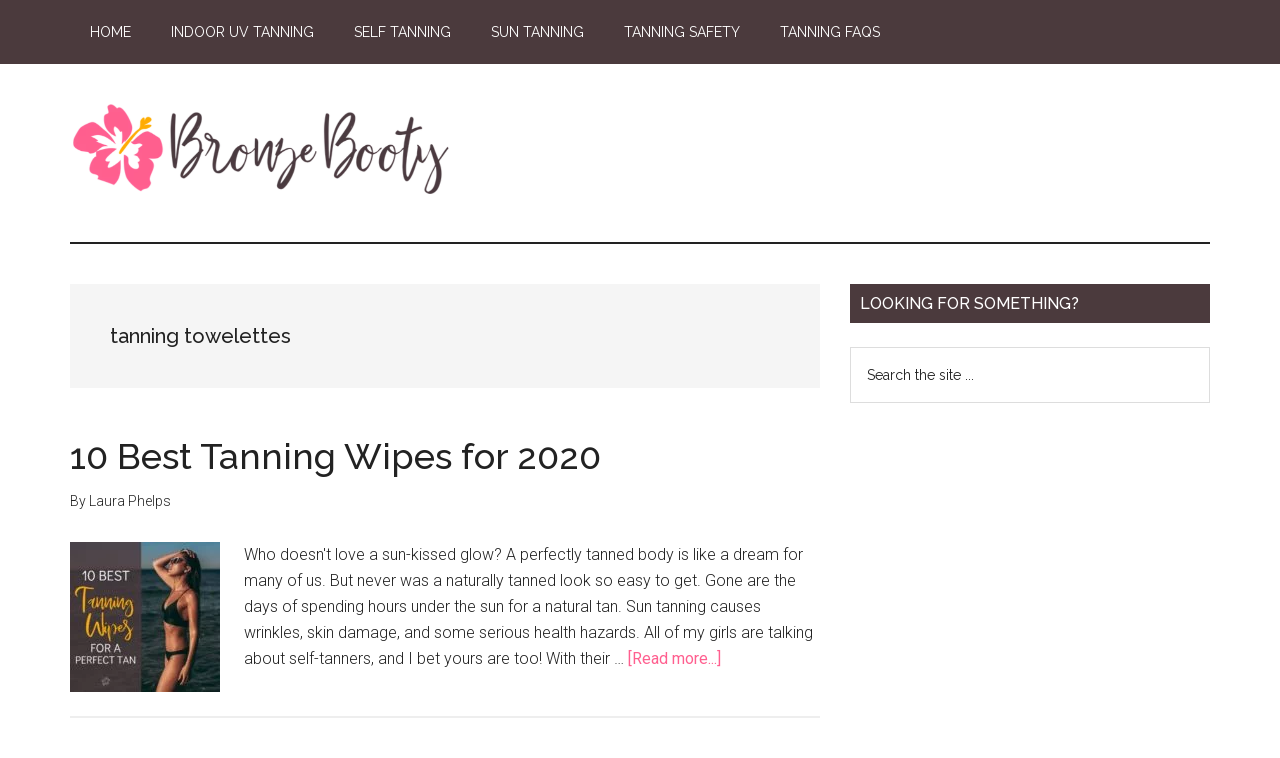

--- FILE ---
content_type: text/html; charset=UTF-8
request_url: https://bronzebooty.com/tag/tanning-towelettes/
body_size: 11995
content:
<!DOCTYPE html><html lang="en-US"><head ><meta charset="UTF-8" /><link rel="preconnect" href="https://fonts.gstatic.com/" crossorigin /><script>WebFontConfig={google:{families:["Roboto:300,400","Raleway:400,500,900"]}};if ( typeof WebFont === "object" && typeof WebFont.load === "function" ) { WebFont.load( WebFontConfig ); }</script><script data-optimized="1" src="https://BronzeBooty.com/wp-content/plugins/litespeed-cache/assets/js/webfontloader.min.js"></script><link data-optimized="2" rel="stylesheet" href="https://BronzeBooty.com/wp-content/litespeed/css/b306dc9a5205da389767f3f78fa44c6b.css?ver=44f20" /><meta name="viewport" content="width=device-width, initial-scale=1" /><meta name='robots' content='index, follow, max-image-preview:large, max-snippet:-1, max-video-preview:-1' /> <script data-cfasync="false" data-pagespeed-no-defer>var gtm4wp_datalayer_name = "dataLayer";
	var dataLayer = dataLayer || [];</script> <title>tanning towelettes Archives - BronzeBooty</title><link rel="canonical" href="https://BronzeBooty.com/tag/tanning-towelettes/" /><meta property="og:locale" content="en_US" /><meta property="og:type" content="article" /><meta property="og:title" content="tanning towelettes Archives - BronzeBooty" /><meta property="og:url" content="https://BronzeBooty.com/tag/tanning-towelettes/" /><meta property="og:site_name" content="BronzeBooty" /><meta name="twitter:card" content="summary_large_image" /> <script type="application/ld+json" class="yoast-schema-graph">{"@context":"https://schema.org","@graph":[{"@type":"CollectionPage","@id":"https://BronzeBooty.com/tag/tanning-towelettes/","url":"https://BronzeBooty.com/tag/tanning-towelettes/","name":"tanning towelettes Archives - BronzeBooty","isPartOf":{"@id":"https://BronzeBooty.com/#website"},"primaryImageOfPage":{"@id":"https://BronzeBooty.com/tag/tanning-towelettes/#primaryimage"},"image":{"@id":"https://BronzeBooty.com/tag/tanning-towelettes/#primaryimage"},"thumbnailUrl":"https://BronzeBooty.com/wp-content/uploads/2019/07/Tanning-Wipes.jpg","breadcrumb":{"@id":"https://BronzeBooty.com/tag/tanning-towelettes/#breadcrumb"},"inLanguage":"en-US"},{"@type":"ImageObject","inLanguage":"en-US","@id":"https://BronzeBooty.com/tag/tanning-towelettes/#primaryimage","url":"https://BronzeBooty.com/wp-content/uploads/2019/07/Tanning-Wipes.jpg","contentUrl":"https://BronzeBooty.com/wp-content/uploads/2019/07/Tanning-Wipes.jpg","width":1200,"height":1200},{"@type":"BreadcrumbList","@id":"https://BronzeBooty.com/tag/tanning-towelettes/#breadcrumb","itemListElement":[{"@type":"ListItem","position":1,"name":"Home","item":"https://BronzeBooty.com/"},{"@type":"ListItem","position":2,"name":"tanning towelettes"}]},{"@type":"WebSite","@id":"https://BronzeBooty.com/#website","url":"https://BronzeBooty.com/","name":"BronzeBooty","description":"Everything You Need to Know About Tanning","publisher":{"@id":"https://BronzeBooty.com/#organization"},"potentialAction":[{"@type":"SearchAction","target":{"@type":"EntryPoint","urlTemplate":"https://BronzeBooty.com/?s={search_term_string}"},"query-input":"required name=search_term_string"}],"inLanguage":"en-US"},{"@type":"Organization","@id":"https://BronzeBooty.com/#organization","name":"Bronze Booty","url":"https://BronzeBooty.com/","logo":{"@type":"ImageObject","inLanguage":"en-US","@id":"https://BronzeBooty.com/#/schema/logo/image/","url":"https://BronzeBooty.com/wp-content/uploads/2019/11/bronze-booty-logo-sm.png","contentUrl":"https://BronzeBooty.com/wp-content/uploads/2019/11/bronze-booty-logo-sm.png","width":300,"height":80,"caption":"Bronze Booty"},"image":{"@id":"https://BronzeBooty.com/#/schema/logo/image/"}}]}</script> <link rel='dns-prefetch' href='//BronzeBooty.com' /><link rel='dns-prefetch' href='//fonts.googleapis.com' /><link rel='dns-prefetch' href='//s.w.org' /><link rel="alternate" type="application/rss+xml" title="BronzeBooty &raquo; Feed" href="https://BronzeBooty.com/feed/" /><link rel="alternate" type="application/rss+xml" title="BronzeBooty &raquo; Comments Feed" href="https://BronzeBooty.com/comments/feed/" /><link rel="alternate" type="application/rss+xml" title="BronzeBooty &raquo; tanning towelettes Tag Feed" href="https://BronzeBooty.com/tag/tanning-towelettes/feed/" /><style id='magazine-pro-inline-css' type='text/css'>button:focus,
		button:hover,
		input[type="button"]:focus,
		input[type="button"]:hover,
		input[type="reset"]:focus,
		input[type="reset"]:hover,
		input[type="submit"]:focus,
		input[type="submit"]:hover,
		.archive-pagination li a:focus,
		.archive-pagination li a:hover,
		.archive-pagination li.active a,
		.button:focus,
		.button:hover,
		.entry-content .button:focus,
		.entry-content .button:hover,
		.home-middle a.more-link:focus,
		.home-middle a.more-link:hover,
		.home-top a.more-link:focus,
		.home-top a.more-link:hover,
		.js .content .home-middle a .entry-time,
		.js .content .home-top a .entry-time,
		.sidebar .tagcloud a:focus,
		.sidebar .tagcloud a:hover,
		.widget-area .enews-widget input[type="submit"] {
			background-color: #ff5f8f;
			color: #222222;
		}

		

		a:focus,
		a:hover,
		.entry-content a,
		.entry-title a:focus,
		.entry-title a:hover,
		.nav-secondary .genesis-nav-menu a:focus,
		.nav-secondary .genesis-nav-menu a:hover,
		.nav-secondary .genesis-nav-menu .current-menu-item > a,
		.nav-secondary .genesis-nav-menu .sub-menu .current-menu-item > a:focus,
		.nav-secondary .genesis-nav-menu .sub-menu .current-menu-item > a:hover {
			color: #ff5f8f;
		}
		
.has-custom-color {
	color: #ff5f8f !important;
}

.has-custom-background-color {
	background-color: #ff5f8f !important;
}

.has-accent-color {
	color: #ff5f8f !important;
}

.has-accent-background-color {
	background-color: #ff5f8f !important;
}

.content .wp-block-button .wp-block-button__link:focus,
.content .wp-block-button .wp-block-button__link:hover {
	background-color: #ff5f8f;
	color: #fff;
}

.content .wp-block-button.is-style-outline .wp-block-button__link.has-text-color,
.content .wp-block-button.is-style-outline .wp-block-button__link:not(.has-text-color):focus,
.content .wp-block-button.is-style-outline .wp-block-button__link:not(.has-text-color):hover {
	color: #ff5f8f;
}

.entry-content .wp-block-pullquote.is-style-solid-color {
	background-color: #ff5f8f;
}</style><style id='global-styles-inline-css' type='text/css'>body{--wp--preset--color--black: #000000;--wp--preset--color--cyan-bluish-gray: #abb8c3;--wp--preset--color--white: #ffffff;--wp--preset--color--pale-pink: #f78da7;--wp--preset--color--vivid-red: #cf2e2e;--wp--preset--color--luminous-vivid-orange: #ff6900;--wp--preset--color--luminous-vivid-amber: #fcb900;--wp--preset--color--light-green-cyan: #7bdcb5;--wp--preset--color--vivid-green-cyan: #00d084;--wp--preset--color--pale-cyan-blue: #8ed1fc;--wp--preset--color--vivid-cyan-blue: #0693e3;--wp--preset--color--vivid-purple: #9b51e0;--wp--preset--color--custom: #ff5f8f;--wp--preset--color--accent: #ff5f8f;--wp--preset--gradient--vivid-cyan-blue-to-vivid-purple: linear-gradient(135deg,rgba(6,147,227,1) 0%,rgb(155,81,224) 100%);--wp--preset--gradient--light-green-cyan-to-vivid-green-cyan: linear-gradient(135deg,rgb(122,220,180) 0%,rgb(0,208,130) 100%);--wp--preset--gradient--luminous-vivid-amber-to-luminous-vivid-orange: linear-gradient(135deg,rgba(252,185,0,1) 0%,rgba(255,105,0,1) 100%);--wp--preset--gradient--luminous-vivid-orange-to-vivid-red: linear-gradient(135deg,rgba(255,105,0,1) 0%,rgb(207,46,46) 100%);--wp--preset--gradient--very-light-gray-to-cyan-bluish-gray: linear-gradient(135deg,rgb(238,238,238) 0%,rgb(169,184,195) 100%);--wp--preset--gradient--cool-to-warm-spectrum: linear-gradient(135deg,rgb(74,234,220) 0%,rgb(151,120,209) 20%,rgb(207,42,186) 40%,rgb(238,44,130) 60%,rgb(251,105,98) 80%,rgb(254,248,76) 100%);--wp--preset--gradient--blush-light-purple: linear-gradient(135deg,rgb(255,206,236) 0%,rgb(152,150,240) 100%);--wp--preset--gradient--blush-bordeaux: linear-gradient(135deg,rgb(254,205,165) 0%,rgb(254,45,45) 50%,rgb(107,0,62) 100%);--wp--preset--gradient--luminous-dusk: linear-gradient(135deg,rgb(255,203,112) 0%,rgb(199,81,192) 50%,rgb(65,88,208) 100%);--wp--preset--gradient--pale-ocean: linear-gradient(135deg,rgb(255,245,203) 0%,rgb(182,227,212) 50%,rgb(51,167,181) 100%);--wp--preset--gradient--electric-grass: linear-gradient(135deg,rgb(202,248,128) 0%,rgb(113,206,126) 100%);--wp--preset--gradient--midnight: linear-gradient(135deg,rgb(2,3,129) 0%,rgb(40,116,252) 100%);--wp--preset--duotone--dark-grayscale: url('#wp-duotone-dark-grayscale');--wp--preset--duotone--grayscale: url('#wp-duotone-grayscale');--wp--preset--duotone--purple-yellow: url('#wp-duotone-purple-yellow');--wp--preset--duotone--blue-red: url('#wp-duotone-blue-red');--wp--preset--duotone--midnight: url('#wp-duotone-midnight');--wp--preset--duotone--magenta-yellow: url('#wp-duotone-magenta-yellow');--wp--preset--duotone--purple-green: url('#wp-duotone-purple-green');--wp--preset--duotone--blue-orange: url('#wp-duotone-blue-orange');--wp--preset--font-size--small: 12px;--wp--preset--font-size--medium: 20px;--wp--preset--font-size--large: 20px;--wp--preset--font-size--x-large: 42px;--wp--preset--font-size--normal: 16px;--wp--preset--font-size--larger: 24px;}.has-black-color{color: var(--wp--preset--color--black) !important;}.has-cyan-bluish-gray-color{color: var(--wp--preset--color--cyan-bluish-gray) !important;}.has-white-color{color: var(--wp--preset--color--white) !important;}.has-pale-pink-color{color: var(--wp--preset--color--pale-pink) !important;}.has-vivid-red-color{color: var(--wp--preset--color--vivid-red) !important;}.has-luminous-vivid-orange-color{color: var(--wp--preset--color--luminous-vivid-orange) !important;}.has-luminous-vivid-amber-color{color: var(--wp--preset--color--luminous-vivid-amber) !important;}.has-light-green-cyan-color{color: var(--wp--preset--color--light-green-cyan) !important;}.has-vivid-green-cyan-color{color: var(--wp--preset--color--vivid-green-cyan) !important;}.has-pale-cyan-blue-color{color: var(--wp--preset--color--pale-cyan-blue) !important;}.has-vivid-cyan-blue-color{color: var(--wp--preset--color--vivid-cyan-blue) !important;}.has-vivid-purple-color{color: var(--wp--preset--color--vivid-purple) !important;}.has-black-background-color{background-color: var(--wp--preset--color--black) !important;}.has-cyan-bluish-gray-background-color{background-color: var(--wp--preset--color--cyan-bluish-gray) !important;}.has-white-background-color{background-color: var(--wp--preset--color--white) !important;}.has-pale-pink-background-color{background-color: var(--wp--preset--color--pale-pink) !important;}.has-vivid-red-background-color{background-color: var(--wp--preset--color--vivid-red) !important;}.has-luminous-vivid-orange-background-color{background-color: var(--wp--preset--color--luminous-vivid-orange) !important;}.has-luminous-vivid-amber-background-color{background-color: var(--wp--preset--color--luminous-vivid-amber) !important;}.has-light-green-cyan-background-color{background-color: var(--wp--preset--color--light-green-cyan) !important;}.has-vivid-green-cyan-background-color{background-color: var(--wp--preset--color--vivid-green-cyan) !important;}.has-pale-cyan-blue-background-color{background-color: var(--wp--preset--color--pale-cyan-blue) !important;}.has-vivid-cyan-blue-background-color{background-color: var(--wp--preset--color--vivid-cyan-blue) !important;}.has-vivid-purple-background-color{background-color: var(--wp--preset--color--vivid-purple) !important;}.has-black-border-color{border-color: var(--wp--preset--color--black) !important;}.has-cyan-bluish-gray-border-color{border-color: var(--wp--preset--color--cyan-bluish-gray) !important;}.has-white-border-color{border-color: var(--wp--preset--color--white) !important;}.has-pale-pink-border-color{border-color: var(--wp--preset--color--pale-pink) !important;}.has-vivid-red-border-color{border-color: var(--wp--preset--color--vivid-red) !important;}.has-luminous-vivid-orange-border-color{border-color: var(--wp--preset--color--luminous-vivid-orange) !important;}.has-luminous-vivid-amber-border-color{border-color: var(--wp--preset--color--luminous-vivid-amber) !important;}.has-light-green-cyan-border-color{border-color: var(--wp--preset--color--light-green-cyan) !important;}.has-vivid-green-cyan-border-color{border-color: var(--wp--preset--color--vivid-green-cyan) !important;}.has-pale-cyan-blue-border-color{border-color: var(--wp--preset--color--pale-cyan-blue) !important;}.has-vivid-cyan-blue-border-color{border-color: var(--wp--preset--color--vivid-cyan-blue) !important;}.has-vivid-purple-border-color{border-color: var(--wp--preset--color--vivid-purple) !important;}.has-vivid-cyan-blue-to-vivid-purple-gradient-background{background: var(--wp--preset--gradient--vivid-cyan-blue-to-vivid-purple) !important;}.has-light-green-cyan-to-vivid-green-cyan-gradient-background{background: var(--wp--preset--gradient--light-green-cyan-to-vivid-green-cyan) !important;}.has-luminous-vivid-amber-to-luminous-vivid-orange-gradient-background{background: var(--wp--preset--gradient--luminous-vivid-amber-to-luminous-vivid-orange) !important;}.has-luminous-vivid-orange-to-vivid-red-gradient-background{background: var(--wp--preset--gradient--luminous-vivid-orange-to-vivid-red) !important;}.has-very-light-gray-to-cyan-bluish-gray-gradient-background{background: var(--wp--preset--gradient--very-light-gray-to-cyan-bluish-gray) !important;}.has-cool-to-warm-spectrum-gradient-background{background: var(--wp--preset--gradient--cool-to-warm-spectrum) !important;}.has-blush-light-purple-gradient-background{background: var(--wp--preset--gradient--blush-light-purple) !important;}.has-blush-bordeaux-gradient-background{background: var(--wp--preset--gradient--blush-bordeaux) !important;}.has-luminous-dusk-gradient-background{background: var(--wp--preset--gradient--luminous-dusk) !important;}.has-pale-ocean-gradient-background{background: var(--wp--preset--gradient--pale-ocean) !important;}.has-electric-grass-gradient-background{background: var(--wp--preset--gradient--electric-grass) !important;}.has-midnight-gradient-background{background: var(--wp--preset--gradient--midnight) !important;}.has-small-font-size{font-size: var(--wp--preset--font-size--small) !important;}.has-medium-font-size{font-size: var(--wp--preset--font-size--medium) !important;}.has-large-font-size{font-size: var(--wp--preset--font-size--large) !important;}.has-x-large-font-size{font-size: var(--wp--preset--font-size--x-large) !important;}</style> <script type='text/javascript' src='https://BronzeBooty.com/wp-includes/js/jquery/jquery.min.js' id='jquery-core-js'></script> <script data-optimized="1" type='text/javascript' src='https://BronzeBooty.com/wp-content/litespeed/js/8a21ea940d1b2c4bb75dbd74a7008423.js?ver=08423' id='jquery-migrate-js'></script> <script data-optimized="1" type='text/javascript' src='https://BronzeBooty.com/wp-content/litespeed/js/903415d7e3a99c8e32cdaf6572fcd9fa.js?ver=cd9fa' id='magazine-entry-date-js'></script> <link rel="https://api.w.org/" href="https://BronzeBooty.com/wp-json/" /><link rel="alternate" type="application/json" href="https://BronzeBooty.com/wp-json/wp/v2/tags/126" /><link rel="EditURI" type="application/rsd+xml" title="RSD" href="https://BronzeBooty.com/xmlrpc.php?rsd" /><link rel="wlwmanifest" type="application/wlwmanifest+xml" href="https://BronzeBooty.com/wp-includes/wlwmanifest.xml" /><meta name="generator" content="WordPress 6.0.11" /> <script type="text/javascript">var ajaxurl = "https://BronzeBooty.com/wp-admin/admin-ajax.php";</script><script>var amalinkspro_plugin_url = "https://BronzeBooty.com/wp-content/plugins";</script><style type="text/css" class="amalinkspro-user-css"></style><style type="text/css" class="amalinkspro-table-css"></style><style type="text/css" class="amalinkspro-table-css"></style><style></style>
 <script data-cfasync="false" data-pagespeed-no-defer>var dataLayer_content = {"pagePostType":"post","pagePostType2":"tag-post"};
	dataLayer.push( dataLayer_content );</script> <script data-cfasync="false" data-pagespeed-no-defer>(function(w,d,s,l,i){w[l]=w[l]||[];w[l].push({'gtm.start':
new Date().getTime(),event:'gtm.js'});var f=d.getElementsByTagName(s)[0],
j=d.createElement(s),dl=l!='dataLayer'?'&l='+l:'';j.async=true;j.src=
'//www.googletagmanager.com/gtm.js?id='+i+dl;f.parentNode.insertBefore(j,f);
})(window,document,'script','dataLayer','GTM-P7Q7GHF');</script> <link rel="pingback" href="https://BronzeBooty.com/xmlrpc.php" /><div id="amzn-assoc-ad-ab952750-aff1-46fd-a5b3-8f7eb26abfba"></div><script async src="//z-na.amazon-adsystem.com/widgets/onejs?MarketPlace=US&adInstanceId=ab952750-aff1-46fd-a5b3-8f7eb26abfba"></script> <meta name="google-site-verification" content="aslgIEbUVt33SLYOjieBvyYzFuwO1uLaAl2_oba3cuI" /><meta name="p:domain_verify" content="1e38987346a46ea93da870472ec3f68c"/><meta name="msvalidate.01" content="4F1FFD642F7918B8FC22B71E21124B8F" /><style type="text/css">.site-title a { background: url(https://BronzeBooty.com/wp-content/uploads/2019/06/cropped-Bronze-Booty-Header-1.png.webp) no-repeat !important; }</style><link rel="icon" href="https://BronzeBooty.com/wp-content/uploads/2019/06/cropped-Bronze-Booty-Fav-32x32.png" sizes="32x32" /><link rel="icon" href="https://BronzeBooty.com/wp-content/uploads/2019/06/cropped-Bronze-Booty-Fav-192x192.png" sizes="192x192" /><link rel="apple-touch-icon" href="https://BronzeBooty.com/wp-content/uploads/2019/06/cropped-Bronze-Booty-Fav-180x180.png" /><meta name="msapplication-TileImage" content="https://BronzeBooty.com/wp-content/uploads/2019/06/cropped-Bronze-Booty-Fav-270x270.png" /><style type="text/css" id="wp-custom-css">.magazine-home .content .widget-title, .sidebar .widget-title, .nav-primary, .site-footer {
	background-color: #4b3a3d;
}

.content .wp-block-button .wp-block-button__link {
	background-color: #4b3a3d;
}

.nav-primary a:focus, .nav-primary a:hover, .nav-primary .sub-menu a:focus, .nav-primary .sub-menu a:hover, .nav-primary .genesis-nav-menu .current-menu-item > a {
	color: #ff5f8f;
}

.wp-block-button__link, .amalinkspro-cta-btn{
	background-color: #f0c04a !important;
	color:#000 !important;
}</style></head><body class="archive tag tag-tanning-towelettes tag-126 wp-embed-responsive custom-header header-image content-sidebar genesis-breadcrumbs-hidden genesis-footer-widgets-hidden magazine-pro-orange primary-nav"><svg xmlns="http://www.w3.org/2000/svg" viewBox="0 0 0 0" width="0" height="0" focusable="false" role="none" style="visibility: hidden; position: absolute; left: -9999px; overflow: hidden;" ><defs><filter id="wp-duotone-dark-grayscale"><feColorMatrix color-interpolation-filters="sRGB" type="matrix" values=" .299 .587 .114 0 0 .299 .587 .114 0 0 .299 .587 .114 0 0 .299 .587 .114 0 0 " /><feComponentTransfer color-interpolation-filters="sRGB" ><feFuncR type="table" tableValues="0 0.49803921568627" /><feFuncG type="table" tableValues="0 0.49803921568627" /><feFuncB type="table" tableValues="0 0.49803921568627" /><feFuncA type="table" tableValues="1 1" /></feComponentTransfer><feComposite in2="SourceGraphic" operator="in" /></filter></defs></svg><svg xmlns="http://www.w3.org/2000/svg" viewBox="0 0 0 0" width="0" height="0" focusable="false" role="none" style="visibility: hidden; position: absolute; left: -9999px; overflow: hidden;" ><defs><filter id="wp-duotone-grayscale"><feColorMatrix color-interpolation-filters="sRGB" type="matrix" values=" .299 .587 .114 0 0 .299 .587 .114 0 0 .299 .587 .114 0 0 .299 .587 .114 0 0 " /><feComponentTransfer color-interpolation-filters="sRGB" ><feFuncR type="table" tableValues="0 1" /><feFuncG type="table" tableValues="0 1" /><feFuncB type="table" tableValues="0 1" /><feFuncA type="table" tableValues="1 1" /></feComponentTransfer><feComposite in2="SourceGraphic" operator="in" /></filter></defs></svg><svg xmlns="http://www.w3.org/2000/svg" viewBox="0 0 0 0" width="0" height="0" focusable="false" role="none" style="visibility: hidden; position: absolute; left: -9999px; overflow: hidden;" ><defs><filter id="wp-duotone-purple-yellow"><feColorMatrix color-interpolation-filters="sRGB" type="matrix" values=" .299 .587 .114 0 0 .299 .587 .114 0 0 .299 .587 .114 0 0 .299 .587 .114 0 0 " /><feComponentTransfer color-interpolation-filters="sRGB" ><feFuncR type="table" tableValues="0.54901960784314 0.98823529411765" /><feFuncG type="table" tableValues="0 1" /><feFuncB type="table" tableValues="0.71764705882353 0.25490196078431" /><feFuncA type="table" tableValues="1 1" /></feComponentTransfer><feComposite in2="SourceGraphic" operator="in" /></filter></defs></svg><svg xmlns="http://www.w3.org/2000/svg" viewBox="0 0 0 0" width="0" height="0" focusable="false" role="none" style="visibility: hidden; position: absolute; left: -9999px; overflow: hidden;" ><defs><filter id="wp-duotone-blue-red"><feColorMatrix color-interpolation-filters="sRGB" type="matrix" values=" .299 .587 .114 0 0 .299 .587 .114 0 0 .299 .587 .114 0 0 .299 .587 .114 0 0 " /><feComponentTransfer color-interpolation-filters="sRGB" ><feFuncR type="table" tableValues="0 1" /><feFuncG type="table" tableValues="0 0.27843137254902" /><feFuncB type="table" tableValues="0.5921568627451 0.27843137254902" /><feFuncA type="table" tableValues="1 1" /></feComponentTransfer><feComposite in2="SourceGraphic" operator="in" /></filter></defs></svg><svg xmlns="http://www.w3.org/2000/svg" viewBox="0 0 0 0" width="0" height="0" focusable="false" role="none" style="visibility: hidden; position: absolute; left: -9999px; overflow: hidden;" ><defs><filter id="wp-duotone-midnight"><feColorMatrix color-interpolation-filters="sRGB" type="matrix" values=" .299 .587 .114 0 0 .299 .587 .114 0 0 .299 .587 .114 0 0 .299 .587 .114 0 0 " /><feComponentTransfer color-interpolation-filters="sRGB" ><feFuncR type="table" tableValues="0 0" /><feFuncG type="table" tableValues="0 0.64705882352941" /><feFuncB type="table" tableValues="0 1" /><feFuncA type="table" tableValues="1 1" /></feComponentTransfer><feComposite in2="SourceGraphic" operator="in" /></filter></defs></svg><svg xmlns="http://www.w3.org/2000/svg" viewBox="0 0 0 0" width="0" height="0" focusable="false" role="none" style="visibility: hidden; position: absolute; left: -9999px; overflow: hidden;" ><defs><filter id="wp-duotone-magenta-yellow"><feColorMatrix color-interpolation-filters="sRGB" type="matrix" values=" .299 .587 .114 0 0 .299 .587 .114 0 0 .299 .587 .114 0 0 .299 .587 .114 0 0 " /><feComponentTransfer color-interpolation-filters="sRGB" ><feFuncR type="table" tableValues="0.78039215686275 1" /><feFuncG type="table" tableValues="0 0.94901960784314" /><feFuncB type="table" tableValues="0.35294117647059 0.47058823529412" /><feFuncA type="table" tableValues="1 1" /></feComponentTransfer><feComposite in2="SourceGraphic" operator="in" /></filter></defs></svg><svg xmlns="http://www.w3.org/2000/svg" viewBox="0 0 0 0" width="0" height="0" focusable="false" role="none" style="visibility: hidden; position: absolute; left: -9999px; overflow: hidden;" ><defs><filter id="wp-duotone-purple-green"><feColorMatrix color-interpolation-filters="sRGB" type="matrix" values=" .299 .587 .114 0 0 .299 .587 .114 0 0 .299 .587 .114 0 0 .299 .587 .114 0 0 " /><feComponentTransfer color-interpolation-filters="sRGB" ><feFuncR type="table" tableValues="0.65098039215686 0.40392156862745" /><feFuncG type="table" tableValues="0 1" /><feFuncB type="table" tableValues="0.44705882352941 0.4" /><feFuncA type="table" tableValues="1 1" /></feComponentTransfer><feComposite in2="SourceGraphic" operator="in" /></filter></defs></svg><svg xmlns="http://www.w3.org/2000/svg" viewBox="0 0 0 0" width="0" height="0" focusable="false" role="none" style="visibility: hidden; position: absolute; left: -9999px; overflow: hidden;" ><defs><filter id="wp-duotone-blue-orange"><feColorMatrix color-interpolation-filters="sRGB" type="matrix" values=" .299 .587 .114 0 0 .299 .587 .114 0 0 .299 .587 .114 0 0 .299 .587 .114 0 0 " /><feComponentTransfer color-interpolation-filters="sRGB" ><feFuncR type="table" tableValues="0.098039215686275 1" /><feFuncG type="table" tableValues="0 0.66274509803922" /><feFuncB type="table" tableValues="0.84705882352941 0.41960784313725" /><feFuncA type="table" tableValues="1 1" /></feComponentTransfer><feComposite in2="SourceGraphic" operator="in" /></filter></defs></svg><noscript><iframe data-lazyloaded="1" src="about:blank" data-src="https://www.googletagmanager.com/ns.html?id=GTM-P7Q7GHF" height="0" width="0" style="display:none;visibility:hidden" aria-hidden="true"></iframe><noscript><iframe src="https://www.googletagmanager.com/ns.html?id=GTM-P7Q7GHF" height="0" width="0" style="display:none;visibility:hidden" aria-hidden="true"></iframe></noscript></noscript><div class="site-container"><ul class="genesis-skip-link"><li><a href="#genesis-content" class="screen-reader-shortcut"> Skip to main content</a></li><li><a href="#genesis-sidebar-primary" class="screen-reader-shortcut"> Skip to primary sidebar</a></li></ul><nav class="nav-primary" aria-label="Main" id="genesis-nav-primary"><div class="wrap"><ul id="menu-navigation" class="menu genesis-nav-menu menu-primary js-superfish"><li id="menu-item-13" class="menu-item menu-item-type-custom menu-item-object-custom menu-item-home menu-item-13"><a href="//BronzeBooty.com"><span >Home</span></a></li><li id="menu-item-1735" class="menu-item menu-item-type-taxonomy menu-item-object-category menu-item-1735"><a href="https://BronzeBooty.com/category/indoor-uv-tanning/"><span >Indoor UV Tanning</span></a></li><li id="menu-item-1736" class="menu-item menu-item-type-taxonomy menu-item-object-category menu-item-1736"><a href="https://BronzeBooty.com/category/self-tanning/"><span >Self Tanning</span></a></li><li id="menu-item-1739" class="menu-item menu-item-type-taxonomy menu-item-object-category menu-item-1739"><a href="https://BronzeBooty.com/category/sun-tanning/"><span >Sun Tanning</span></a></li><li id="menu-item-1737" class="menu-item menu-item-type-taxonomy menu-item-object-category menu-item-1737"><a href="https://BronzeBooty.com/category/tanning-safety/"><span >Tanning Safety</span></a></li><li id="menu-item-1748" class="menu-item menu-item-type-post_type menu-item-object-post menu-item-1748"><a href="https://BronzeBooty.com/tanning-faqs/"><span >Tanning FAQs</span></a></li></ul></div></nav><header class="site-header"><div class="wrap"><div class="title-area"><p class="site-title"><a href="https://BronzeBooty.com/">BronzeBooty</a></p><p class="site-description">Everything You Need to Know About Tanning</p></div><div class="widget-area header-widget-area"><section id="text-4" class="widget widget_text"><div class="widget-wrap"><div class="textwidget"><script async src="//pagead2.googlesyndication.com/pagead/js/adsbygoogle.js"></script> 
<ins class="adsbygoogle"
style="display:inline-block;width:728px;height:90px"
data-ad-client="ca-pub-9783023295286006"
data-ad-slot="7933542690"></ins> <script>(adsbygoogle = window.adsbygoogle || []).push({});</script></div></div></section></div></div></header><div class="site-inner"><div class="content-sidebar-wrap"><main class="content" id="genesis-content"><div class="archive-description taxonomy-archive-description taxonomy-description"><h1 class="archive-title">tanning towelettes</h1></div><article class="post-1868 post type-post status-publish format-standard has-post-thumbnail category-self-tanning tag-affiliate tag-self-tanning-wipes tag-tanning-towelettes tag-tanning-towels tag-tanning-wipes entry" aria-label="10 Best Tanning Wipes for 2020"><header class="entry-header"><h2 class="entry-title"><a class="entry-title-link" rel="bookmark" href="https://BronzeBooty.com/tanning-wipes/">10 Best Tanning Wipes for 2020</a></h2><p class="entry-meta">By <span class="entry-author"><span class="entry-author-name">Laura Phelps</span></span></p></header><div class="entry-content"><a class="entry-image-link" href="https://BronzeBooty.com/tanning-wipes/" aria-hidden="true" tabindex="-1"><img data-lazyloaded="1" src="[data-uri]" width="150" height="150" data-src="https://BronzeBooty.com/wp-content/uploads/2019/07/Tanning-Wipes-150x150.jpg.webp" class="alignleft post-image entry-image" alt="" data-srcset="https://BronzeBooty.com/wp-content/uploads/2019/07/Tanning-Wipes-150x150.jpg.webp 150w, https://BronzeBooty.com/wp-content/uploads/2019/07/Tanning-Wipes-300x300.jpg.webp 300w, https://BronzeBooty.com/wp-content/uploads/2019/07/Tanning-Wipes-768x768.jpg.webp 768w, https://BronzeBooty.com/wp-content/uploads/2019/07/Tanning-Wipes-1024x1024.jpg.webp 1024w, https://BronzeBooty.com/wp-content/uploads/2019/07/Tanning-Wipes-100x100.jpg.webp 100w, https://BronzeBooty.com/wp-content/uploads/2019/07/Tanning-Wipes-600x600.jpg.webp 600w, https://BronzeBooty.com/wp-content/uploads/2019/07/Tanning-Wipes-800x800.jpg.webp 800w, https://BronzeBooty.com/wp-content/uploads/2019/07/Tanning-Wipes.jpg.webp 1200w" data-sizes="(max-width: 150px) 100vw, 150px" /><noscript><img width="150" height="150" src="https://BronzeBooty.com/wp-content/uploads/2019/07/Tanning-Wipes-150x150.jpg.webp" class="alignleft post-image entry-image" alt="" srcset="https://BronzeBooty.com/wp-content/uploads/2019/07/Tanning-Wipes-150x150.jpg.webp 150w, https://BronzeBooty.com/wp-content/uploads/2019/07/Tanning-Wipes-300x300.jpg.webp 300w, https://BronzeBooty.com/wp-content/uploads/2019/07/Tanning-Wipes-768x768.jpg.webp 768w, https://BronzeBooty.com/wp-content/uploads/2019/07/Tanning-Wipes-1024x1024.jpg.webp 1024w, https://BronzeBooty.com/wp-content/uploads/2019/07/Tanning-Wipes-100x100.jpg.webp 100w, https://BronzeBooty.com/wp-content/uploads/2019/07/Tanning-Wipes-600x600.jpg.webp 600w, https://BronzeBooty.com/wp-content/uploads/2019/07/Tanning-Wipes-800x800.jpg.webp 800w, https://BronzeBooty.com/wp-content/uploads/2019/07/Tanning-Wipes.jpg.webp 1200w" sizes="(max-width: 150px) 100vw, 150px" /></noscript></a><p>Who doesn't love a sun-kissed glow? A perfectly tanned body is like a dream for many of us. But never was a naturally tanned look so easy to get. Gone are the days of spending hours under the sun for a natural tan. Sun tanning causes wrinkles, skin damage, and some serious health hazards. All of my girls are talking about self-tanners, and I bet yours are too! With their &#x02026; <a href="https://BronzeBooty.com/tanning-wipes/" class="more-link">[Read more...] <span class="screen-reader-text">about 10 Best Tanning Wipes for 2020</span></a></p></div></article></main><aside class="sidebar sidebar-primary widget-area" role="complementary" aria-label="Primary Sidebar" id="genesis-sidebar-primary"><h2 class="genesis-sidebar-title screen-reader-text">Primary Sidebar</h2><section id="search-2" class="widget widget_search"><div class="widget-wrap"><h3 class="widgettitle widget-title">Looking for Something?</h3><form class="search-form" method="get" action="https://BronzeBooty.com/" role="search"><label class="search-form-label screen-reader-text" for="searchform-1">Search the site ...</label><input class="search-form-input" type="search" name="s" id="searchform-1" placeholder="Search the site ..."><input class="search-form-submit" type="submit" value="Search"><meta content="https://BronzeBooty.com/?s={s}"></form></div></section><section id="text-7" class="widget widget_text"><div class="widget-wrap"><div class="textwidget"><script async src="//pagead2.googlesyndication.com/pagead/js/adsbygoogle.js"></script> 
<ins class="adsbygoogle"
style="display:inline-block;width:300px;height:600px"
data-ad-client="ca-pub-9783023295286006"
data-ad-slot="2875968694"></ins> <script>(adsbygoogle = window.adsbygoogle || []).push({});</script></div></div></section><section id="featured-post-8" class="widget featured-content featuredpost"><div class="widget-wrap"><h3 class="widgettitle widget-title">Tanning Lotions</h3><article class="post-3157 post type-post status-publish format-standard has-post-thumbnail category-indoor-uv-tanning tag-high-pressure-tanning tag-tanning-beds entry" aria-label="What Are High Pressure Tanning Beds?"><a href="https://BronzeBooty.com/high-pressure-tanning-beds/" class="alignnone" aria-hidden="true" tabindex="-1"><img data-lazyloaded="1" src="[data-uri]" width="300" height="300" data-src="https://BronzeBooty.com/wp-content/uploads/2020/06/high-pressure-tanning-beds-300x300.jpg" class="entry-image attachment-post" alt="photo of a high pressure tanning bed" data-srcset="https://BronzeBooty.com/wp-content/uploads/2020/06/high-pressure-tanning-beds-300x300.jpg 300w, https://BronzeBooty.com/wp-content/uploads/2020/06/high-pressure-tanning-beds-1024x1024.jpg 1024w, https://BronzeBooty.com/wp-content/uploads/2020/06/high-pressure-tanning-beds-150x150.jpg 150w, https://BronzeBooty.com/wp-content/uploads/2020/06/high-pressure-tanning-beds-768x768.jpg 768w, https://BronzeBooty.com/wp-content/uploads/2020/06/high-pressure-tanning-beds-100x100.jpg 100w, https://BronzeBooty.com/wp-content/uploads/2020/06/high-pressure-tanning-beds-600x600.jpg 600w, https://BronzeBooty.com/wp-content/uploads/2020/06/high-pressure-tanning-beds-800x800.jpg 800w, https://BronzeBooty.com/wp-content/uploads/2020/06/high-pressure-tanning-beds.jpg 1200w" data-sizes="(max-width: 300px) 100vw, 300px" /><noscript><img width="300" height="300" src="https://BronzeBooty.com/wp-content/uploads/2020/06/high-pressure-tanning-beds-300x300.jpg" class="entry-image attachment-post" alt="photo of a high pressure tanning bed" srcset="https://BronzeBooty.com/wp-content/uploads/2020/06/high-pressure-tanning-beds-300x300.jpg 300w, https://BronzeBooty.com/wp-content/uploads/2020/06/high-pressure-tanning-beds-1024x1024.jpg 1024w, https://BronzeBooty.com/wp-content/uploads/2020/06/high-pressure-tanning-beds-150x150.jpg 150w, https://BronzeBooty.com/wp-content/uploads/2020/06/high-pressure-tanning-beds-768x768.jpg 768w, https://BronzeBooty.com/wp-content/uploads/2020/06/high-pressure-tanning-beds-100x100.jpg 100w, https://BronzeBooty.com/wp-content/uploads/2020/06/high-pressure-tanning-beds-600x600.jpg 600w, https://BronzeBooty.com/wp-content/uploads/2020/06/high-pressure-tanning-beds-800x800.jpg 800w, https://BronzeBooty.com/wp-content/uploads/2020/06/high-pressure-tanning-beds.jpg 1200w" sizes="(max-width: 300px) 100vw, 300px" /></noscript></a><header class="entry-header"><h4 class="entry-title"><a href="https://BronzeBooty.com/high-pressure-tanning-beds/">What Are High Pressure Tanning Beds?</a></h4></header></article><article class="post-3097 post type-post status-publish format-standard has-post-thumbnail category-indoor-uv-tanning tag-how-to-shower tag-spray-tanning entry" aria-label="How to Shower After Getting a Spray Tan"><a href="https://BronzeBooty.com/how-to-shower-after-getting-a-spray-tan/" class="alignnone" aria-hidden="true" tabindex="-1"><img data-lazyloaded="1" src="[data-uri]" width="300" height="300" data-src="https://BronzeBooty.com/wp-content/uploads/2020/03/how-to-shower-after-getting-a-tan-300x300.jpg.webp" class="entry-image attachment-post" alt="photo of a woman showering after getting a spray tan" data-srcset="https://BronzeBooty.com/wp-content/uploads/2020/03/how-to-shower-after-getting-a-tan-300x300.jpg.webp 300w, https://BronzeBooty.com/wp-content/uploads/2020/03/how-to-shower-after-getting-a-tan-1024x1024.jpg.webp 1024w, https://BronzeBooty.com/wp-content/uploads/2020/03/how-to-shower-after-getting-a-tan-150x150.jpg.webp 150w, https://BronzeBooty.com/wp-content/uploads/2020/03/how-to-shower-after-getting-a-tan-768x768.jpg.webp 768w, https://BronzeBooty.com/wp-content/uploads/2020/03/how-to-shower-after-getting-a-tan-100x100.jpg.webp 100w, https://BronzeBooty.com/wp-content/uploads/2020/03/how-to-shower-after-getting-a-tan-600x600.jpg.webp 600w, https://BronzeBooty.com/wp-content/uploads/2020/03/how-to-shower-after-getting-a-tan-800x800.jpg.webp 800w, https://BronzeBooty.com/wp-content/uploads/2020/03/how-to-shower-after-getting-a-tan.jpg.webp 1200w" data-sizes="(max-width: 300px) 100vw, 300px" /><noscript><img width="300" height="300" src="https://BronzeBooty.com/wp-content/uploads/2020/03/how-to-shower-after-getting-a-tan-300x300.jpg.webp" class="entry-image attachment-post" alt="photo of a woman showering after getting a spray tan" srcset="https://BronzeBooty.com/wp-content/uploads/2020/03/how-to-shower-after-getting-a-tan-300x300.jpg.webp 300w, https://BronzeBooty.com/wp-content/uploads/2020/03/how-to-shower-after-getting-a-tan-1024x1024.jpg.webp 1024w, https://BronzeBooty.com/wp-content/uploads/2020/03/how-to-shower-after-getting-a-tan-150x150.jpg.webp 150w, https://BronzeBooty.com/wp-content/uploads/2020/03/how-to-shower-after-getting-a-tan-768x768.jpg.webp 768w, https://BronzeBooty.com/wp-content/uploads/2020/03/how-to-shower-after-getting-a-tan-100x100.jpg.webp 100w, https://BronzeBooty.com/wp-content/uploads/2020/03/how-to-shower-after-getting-a-tan-600x600.jpg.webp 600w, https://BronzeBooty.com/wp-content/uploads/2020/03/how-to-shower-after-getting-a-tan-800x800.jpg.webp 800w, https://BronzeBooty.com/wp-content/uploads/2020/03/how-to-shower-after-getting-a-tan.jpg.webp 1200w" sizes="(max-width: 300px) 100vw, 300px" /></noscript></a><header class="entry-header"><h4 class="entry-title"><a href="https://BronzeBooty.com/how-to-shower-after-getting-a-spray-tan/">How to Shower After Getting a Spray Tan</a></h4></header></article><article class="post-3089 post type-post status-publish format-standard has-post-thumbnail category-indoor-uv-tanning tag-even-skin-tone tag-tanning-lotions tag-vitiligo entry" aria-label="The Best Tanning Lotions for Vitiligo and Evening Skin Tone"><a href="https://BronzeBooty.com/best-tanning-lotions-for-vitiligo/" class="alignnone" aria-hidden="true" tabindex="-1"><img data-lazyloaded="1" src="[data-uri]" width="300" height="300" data-src="https://BronzeBooty.com/wp-content/uploads/2020/03/best-tanning-lotions-for-vitiligo-300x300.jpg.webp" class="entry-image attachment-post" alt="photo of a woman with vitiligo" data-srcset="https://BronzeBooty.com/wp-content/uploads/2020/03/best-tanning-lotions-for-vitiligo-300x300.jpg.webp 300w, https://BronzeBooty.com/wp-content/uploads/2020/03/best-tanning-lotions-for-vitiligo-1024x1024.jpg.webp 1024w, https://BronzeBooty.com/wp-content/uploads/2020/03/best-tanning-lotions-for-vitiligo-150x150.jpg.webp 150w, https://BronzeBooty.com/wp-content/uploads/2020/03/best-tanning-lotions-for-vitiligo-768x768.jpg.webp 768w, https://BronzeBooty.com/wp-content/uploads/2020/03/best-tanning-lotions-for-vitiligo-100x100.jpg.webp 100w, https://BronzeBooty.com/wp-content/uploads/2020/03/best-tanning-lotions-for-vitiligo-600x600.jpg.webp 600w, https://BronzeBooty.com/wp-content/uploads/2020/03/best-tanning-lotions-for-vitiligo-800x800.jpg.webp 800w, https://BronzeBooty.com/wp-content/uploads/2020/03/best-tanning-lotions-for-vitiligo.jpg.webp 1200w" data-sizes="(max-width: 300px) 100vw, 300px" /><noscript><img width="300" height="300" src="https://BronzeBooty.com/wp-content/uploads/2020/03/best-tanning-lotions-for-vitiligo-300x300.jpg.webp" class="entry-image attachment-post" alt="photo of a woman with vitiligo" srcset="https://BronzeBooty.com/wp-content/uploads/2020/03/best-tanning-lotions-for-vitiligo-300x300.jpg.webp 300w, https://BronzeBooty.com/wp-content/uploads/2020/03/best-tanning-lotions-for-vitiligo-1024x1024.jpg.webp 1024w, https://BronzeBooty.com/wp-content/uploads/2020/03/best-tanning-lotions-for-vitiligo-150x150.jpg.webp 150w, https://BronzeBooty.com/wp-content/uploads/2020/03/best-tanning-lotions-for-vitiligo-768x768.jpg.webp 768w, https://BronzeBooty.com/wp-content/uploads/2020/03/best-tanning-lotions-for-vitiligo-100x100.jpg.webp 100w, https://BronzeBooty.com/wp-content/uploads/2020/03/best-tanning-lotions-for-vitiligo-600x600.jpg.webp 600w, https://BronzeBooty.com/wp-content/uploads/2020/03/best-tanning-lotions-for-vitiligo-800x800.jpg.webp 800w, https://BronzeBooty.com/wp-content/uploads/2020/03/best-tanning-lotions-for-vitiligo.jpg.webp 1200w" sizes="(max-width: 300px) 100vw, 300px" /></noscript></a><header class="entry-header"><h4 class="entry-title"><a href="https://BronzeBooty.com/best-tanning-lotions-for-vitiligo/">The Best Tanning Lotions for Vitiligo and Evening Skin Tone</a></h4></header></article><article class="post-3079 post type-post status-publish format-standard has-post-thumbnail category-indoor-uv-tanning category-tanning-faqs tag-hair tag-tanning-beds tag-tanning-tips tag-ultraviolet entry" aria-label="Do Tanning Beds Lighten Hair?"><a href="https://BronzeBooty.com/do-tanning-beds-lighten-hair/" class="alignnone" aria-hidden="true" tabindex="-1"><img data-lazyloaded="1" src="[data-uri]" width="300" height="300" data-src="https://BronzeBooty.com/wp-content/uploads/2020/03/do-tanning-beds-lighten-hair-300x300.jpg.webp" class="entry-image attachment-post" alt="photo of a woman on a tanning bed" data-srcset="https://BronzeBooty.com/wp-content/uploads/2020/03/do-tanning-beds-lighten-hair-300x300.jpg.webp 300w, https://BronzeBooty.com/wp-content/uploads/2020/03/do-tanning-beds-lighten-hair-1024x1024.jpg.webp 1024w, https://BronzeBooty.com/wp-content/uploads/2020/03/do-tanning-beds-lighten-hair-150x150.jpg.webp 150w, https://BronzeBooty.com/wp-content/uploads/2020/03/do-tanning-beds-lighten-hair-768x768.jpg.webp 768w, https://BronzeBooty.com/wp-content/uploads/2020/03/do-tanning-beds-lighten-hair-100x100.jpg.webp 100w, https://BronzeBooty.com/wp-content/uploads/2020/03/do-tanning-beds-lighten-hair-600x600.jpg.webp 600w, https://BronzeBooty.com/wp-content/uploads/2020/03/do-tanning-beds-lighten-hair-800x800.jpg.webp 800w, https://BronzeBooty.com/wp-content/uploads/2020/03/do-tanning-beds-lighten-hair.jpg.webp 1200w" data-sizes="(max-width: 300px) 100vw, 300px" /><noscript><img width="300" height="300" src="https://BronzeBooty.com/wp-content/uploads/2020/03/do-tanning-beds-lighten-hair-300x300.jpg.webp" class="entry-image attachment-post" alt="photo of a woman on a tanning bed" srcset="https://BronzeBooty.com/wp-content/uploads/2020/03/do-tanning-beds-lighten-hair-300x300.jpg.webp 300w, https://BronzeBooty.com/wp-content/uploads/2020/03/do-tanning-beds-lighten-hair-1024x1024.jpg.webp 1024w, https://BronzeBooty.com/wp-content/uploads/2020/03/do-tanning-beds-lighten-hair-150x150.jpg.webp 150w, https://BronzeBooty.com/wp-content/uploads/2020/03/do-tanning-beds-lighten-hair-768x768.jpg.webp 768w, https://BronzeBooty.com/wp-content/uploads/2020/03/do-tanning-beds-lighten-hair-100x100.jpg.webp 100w, https://BronzeBooty.com/wp-content/uploads/2020/03/do-tanning-beds-lighten-hair-600x600.jpg.webp 600w, https://BronzeBooty.com/wp-content/uploads/2020/03/do-tanning-beds-lighten-hair-800x800.jpg.webp 800w, https://BronzeBooty.com/wp-content/uploads/2020/03/do-tanning-beds-lighten-hair.jpg.webp 1200w" sizes="(max-width: 300px) 100vw, 300px" /></noscript></a><header class="entry-header"><h4 class="entry-title"><a href="https://BronzeBooty.com/do-tanning-beds-lighten-hair/">Do Tanning Beds Lighten Hair?</a></h4></header></article></div></section><section id="text-9" class="widget widget_text"><div class="widget-wrap"><div class="textwidget">We are a participant in the Amazon Services LLC Associates Program, an affiliate advertising program designed to provide a means for us to earn fees by linking to Amazon.com and affiliated sites.</div></div></section></aside></div></div><footer class="site-footer"><div class="wrap"><p>Copyright &#x000A9;&nbsp;2025  &middot; <a href="https://bronzebooty.com" title="Bronze Booty - Tanning Lotion Reviews and Tips">Bronze Booty</a><br /><a href="https://BronzeBooty.com/contact-us/" title="Contact Us">Contact Us</a> &middot; <a href="https://BronzeBooty.com/about-us/" title="About Us">About Us</a> &middot; <a href="https://BronzeBooty.com/privacy-policy/" title="Privacy Policy">Privacy Policy</a></div></footer></div><div id="amzn-assoc-ad-ab952750-aff1-46fd-a5b3-8f7eb26abfba"></div><script async src="//z-na.amazon-adsystem.com/widgets/onejs?MarketPlace=US&adInstanceId=ab952750-aff1-46fd-a5b3-8f7eb26abfba"></script> <script type="text/javascript">function atomicBlocksShare( url, title, w, h ){
			var left = ( window.innerWidth / 2 )-( w / 2 );
			var top  = ( window.innerHeight / 2 )-( h / 2 );
			return window.open(url, title, 'toolbar=no, location=no, directories=no, status=no, menubar=no, scrollbars=no, resizable=no, copyhistory=no, width=600, height=600, top='+top+', left='+left);
		}</script> <style type="text/css" media="screen"></style><script type='text/javascript' id='amalinkspro-js-extra'>/*  */
var objectL10n = {"reviews":"View Ratings and Reviews"};
var ALPvars = {"page_id":"1868","IsAdminSide":"0","AlpNoAPI":"yesapi","EventTrackingEnabled":"1"};
/*  */</script> <script data-optimized="1" type='text/javascript' src='https://BronzeBooty.com/wp-content/litespeed/js/e07d89cd9f5c164739eeff98833f4977.js?ver=f4977' id='amalinkspro-js'></script> <script data-optimized="1" type='text/javascript' src='https://BronzeBooty.com/wp-content/litespeed/js/8ccb0bdc615c3333dea307eb14c19d4e.js?ver=19d4e' id='swv-js'></script> <script type='text/javascript' id='contact-form-7-js-extra'>/*  */
var wpcf7 = {"api":{"root":"https:\/\/BronzeBooty.com\/wp-json\/","namespace":"contact-form-7\/v1"},"cached":"1"};
/*  */</script> <script data-optimized="1" type='text/javascript' src='https://BronzeBooty.com/wp-content/litespeed/js/2dea48fd0118d5c121fc8cc30e68af47.js?ver=8af47' id='contact-form-7-js'></script> <script data-optimized="1" type='text/javascript' src='https://BronzeBooty.com/wp-content/litespeed/js/5fc91963e205ebece72c8e9d4ddb80ff.js?ver=b80ff' id='atomic-blocks-dismiss-js-js'></script> <script type='text/javascript' src='https://BronzeBooty.com/wp-content/plugins/duracelltomi-google-tag-manager/dist/js/gtm4wp-form-move-tracker.js' id='gtm4wp-form-move-tracker-js'></script> <script data-optimized="1" type='text/javascript' src='https://BronzeBooty.com/wp-content/litespeed/js/35368f79ba6db87b2478b48676105d01.js?ver=05d01' id='hoverIntent-js'></script> <script data-optimized="1" type='text/javascript' src='https://BronzeBooty.com/wp-content/litespeed/js/9df9e47b6d32d3159c44a8b6ff94c5ba.js?ver=4c5ba' id='superfish-js'></script> <script data-optimized="1" type='text/javascript' src='https://BronzeBooty.com/wp-content/litespeed/js/e44afca782b00e1050962208a6013298.js?ver=13298' id='superfish-args-js'></script> <script data-optimized="1" type='text/javascript' src='https://BronzeBooty.com/wp-content/litespeed/js/16026724bbe221cc47fabdc792ca2668.js?ver=a2668' id='skip-links-js'></script> <script type='text/javascript' id='magazine-responsive-menu-js-extra'>/*  */
var genesis_responsive_menu = {"mainMenu":"Menu","subMenu":"Submenu","menuClasses":{"combine":[".nav-primary",".nav-header",".nav-secondary"]}};
/*  */</script> <script data-optimized="1" type='text/javascript' src='https://BronzeBooty.com/wp-content/litespeed/js/22fc37ad1f40c950014d998fa8b616ac.js?ver=616ac' id='magazine-responsive-menu-js'></script> <script data-no-optimize="1">!function(t,e){"object"==typeof exports&&"undefined"!=typeof module?module.exports=e():"function"==typeof define&&define.amd?define(e):(t="undefined"!=typeof globalThis?globalThis:t||self).LazyLoad=e()}(this,function(){"use strict";function e(){return(e=Object.assign||function(t){for(var e=1;e<arguments.length;e++){var n,a=arguments[e];for(n in a)Object.prototype.hasOwnProperty.call(a,n)&&(t[n]=a[n])}return t}).apply(this,arguments)}function i(t){return e({},it,t)}function o(t,e){var n,a="LazyLoad::Initialized",i=new t(e);try{n=new CustomEvent(a,{detail:{instance:i}})}catch(t){(n=document.createEvent("CustomEvent")).initCustomEvent(a,!1,!1,{instance:i})}window.dispatchEvent(n)}function l(t,e){return t.getAttribute(gt+e)}function c(t){return l(t,bt)}function s(t,e){return function(t,e,n){e=gt+e;null!==n?t.setAttribute(e,n):t.removeAttribute(e)}(t,bt,e)}function r(t){return s(t,null),0}function u(t){return null===c(t)}function d(t){return c(t)===vt}function f(t,e,n,a){t&&(void 0===a?void 0===n?t(e):t(e,n):t(e,n,a))}function _(t,e){nt?t.classList.add(e):t.className+=(t.className?" ":"")+e}function v(t,e){nt?t.classList.remove(e):t.className=t.className.replace(new RegExp("(^|\\s+)"+e+"(\\s+|$)")," ").replace(/^\s+/,"").replace(/\s+$/,"")}function g(t){return t.llTempImage}function b(t,e){!e||(e=e._observer)&&e.unobserve(t)}function p(t,e){t&&(t.loadingCount+=e)}function h(t,e){t&&(t.toLoadCount=e)}function n(t){for(var e,n=[],a=0;e=t.children[a];a+=1)"SOURCE"===e.tagName&&n.push(e);return n}function m(t,e){(t=t.parentNode)&&"PICTURE"===t.tagName&&n(t).forEach(e)}function a(t,e){n(t).forEach(e)}function E(t){return!!t[st]}function I(t){return t[st]}function y(t){return delete t[st]}function A(e,t){var n;E(e)||(n={},t.forEach(function(t){n[t]=e.getAttribute(t)}),e[st]=n)}function k(a,t){var i;E(a)&&(i=I(a),t.forEach(function(t){var e,n;e=a,(t=i[n=t])?e.setAttribute(n,t):e.removeAttribute(n)}))}function L(t,e,n){_(t,e.class_loading),s(t,ut),n&&(p(n,1),f(e.callback_loading,t,n))}function w(t,e,n){n&&t.setAttribute(e,n)}function x(t,e){w(t,ct,l(t,e.data_sizes)),w(t,rt,l(t,e.data_srcset)),w(t,ot,l(t,e.data_src))}function O(t,e,n){var a=l(t,e.data_bg_multi),i=l(t,e.data_bg_multi_hidpi);(a=at&&i?i:a)&&(t.style.backgroundImage=a,n=n,_(t=t,(e=e).class_applied),s(t,ft),n&&(e.unobserve_completed&&b(t,e),f(e.callback_applied,t,n)))}function N(t,e){!e||0<e.loadingCount||0<e.toLoadCount||f(t.callback_finish,e)}function C(t,e,n){t.addEventListener(e,n),t.llEvLisnrs[e]=n}function M(t){return!!t.llEvLisnrs}function z(t){if(M(t)){var e,n,a=t.llEvLisnrs;for(e in a){var i=a[e];n=e,i=i,t.removeEventListener(n,i)}delete t.llEvLisnrs}}function R(t,e,n){var a;delete t.llTempImage,p(n,-1),(a=n)&&--a.toLoadCount,v(t,e.class_loading),e.unobserve_completed&&b(t,n)}function T(o,r,c){var l=g(o)||o;M(l)||function(t,e,n){M(t)||(t.llEvLisnrs={});var a="VIDEO"===t.tagName?"loadeddata":"load";C(t,a,e),C(t,"error",n)}(l,function(t){var e,n,a,i;n=r,a=c,i=d(e=o),R(e,n,a),_(e,n.class_loaded),s(e,dt),f(n.callback_loaded,e,a),i||N(n,a),z(l)},function(t){var e,n,a,i;n=r,a=c,i=d(e=o),R(e,n,a),_(e,n.class_error),s(e,_t),f(n.callback_error,e,a),i||N(n,a),z(l)})}function G(t,e,n){var a,i,o,r,c;t.llTempImage=document.createElement("IMG"),T(t,e,n),E(c=t)||(c[st]={backgroundImage:c.style.backgroundImage}),o=n,r=l(a=t,(i=e).data_bg),c=l(a,i.data_bg_hidpi),(r=at&&c?c:r)&&(a.style.backgroundImage='url("'.concat(r,'")'),g(a).setAttribute(ot,r),L(a,i,o)),O(t,e,n)}function D(t,e,n){var a;T(t,e,n),a=e,e=n,(t=It[(n=t).tagName])&&(t(n,a),L(n,a,e))}function V(t,e,n){var a;a=t,(-1<yt.indexOf(a.tagName)?D:G)(t,e,n)}function F(t,e,n){var a;t.setAttribute("loading","lazy"),T(t,e,n),a=e,(e=It[(n=t).tagName])&&e(n,a),s(t,vt)}function j(t){t.removeAttribute(ot),t.removeAttribute(rt),t.removeAttribute(ct)}function P(t){m(t,function(t){k(t,Et)}),k(t,Et)}function S(t){var e;(e=At[t.tagName])?e(t):E(e=t)&&(t=I(e),e.style.backgroundImage=t.backgroundImage)}function U(t,e){var n;S(t),n=e,u(e=t)||d(e)||(v(e,n.class_entered),v(e,n.class_exited),v(e,n.class_applied),v(e,n.class_loading),v(e,n.class_loaded),v(e,n.class_error)),r(t),y(t)}function $(t,e,n,a){var i;n.cancel_on_exit&&(c(t)!==ut||"IMG"===t.tagName&&(z(t),m(i=t,function(t){j(t)}),j(i),P(t),v(t,n.class_loading),p(a,-1),r(t),f(n.callback_cancel,t,e,a)))}function q(t,e,n,a){var i,o,r=(o=t,0<=pt.indexOf(c(o)));s(t,"entered"),_(t,n.class_entered),v(t,n.class_exited),i=t,o=a,n.unobserve_entered&&b(i,o),f(n.callback_enter,t,e,a),r||V(t,n,a)}function H(t){return t.use_native&&"loading"in HTMLImageElement.prototype}function B(t,i,o){t.forEach(function(t){return(a=t).isIntersecting||0<a.intersectionRatio?q(t.target,t,i,o):(e=t.target,n=t,a=i,t=o,void(u(e)||(_(e,a.class_exited),$(e,n,a,t),f(a.callback_exit,e,n,t))));var e,n,a})}function J(e,n){var t;et&&!H(e)&&(n._observer=new IntersectionObserver(function(t){B(t,e,n)},{root:(t=e).container===document?null:t.container,rootMargin:t.thresholds||t.threshold+"px"}))}function K(t){return Array.prototype.slice.call(t)}function Q(t){return t.container.querySelectorAll(t.elements_selector)}function W(t){return c(t)===_t}function X(t,e){return e=t||Q(e),K(e).filter(u)}function Y(e,t){var n;(n=Q(e),K(n).filter(W)).forEach(function(t){v(t,e.class_error),r(t)}),t.update()}function t(t,e){var n,a,t=i(t);this._settings=t,this.loadingCount=0,J(t,this),n=t,a=this,Z&&window.addEventListener("online",function(){Y(n,a)}),this.update(e)}var Z="undefined"!=typeof window,tt=Z&&!("onscroll"in window)||"undefined"!=typeof navigator&&/(gle|ing|ro)bot|crawl|spider/i.test(navigator.userAgent),et=Z&&"IntersectionObserver"in window,nt=Z&&"classList"in document.createElement("p"),at=Z&&1<window.devicePixelRatio,it={elements_selector:".lazy",container:tt||Z?document:null,threshold:300,thresholds:null,data_src:"src",data_srcset:"srcset",data_sizes:"sizes",data_bg:"bg",data_bg_hidpi:"bg-hidpi",data_bg_multi:"bg-multi",data_bg_multi_hidpi:"bg-multi-hidpi",data_poster:"poster",class_applied:"applied",class_loading:"litespeed-loading",class_loaded:"litespeed-loaded",class_error:"error",class_entered:"entered",class_exited:"exited",unobserve_completed:!0,unobserve_entered:!1,cancel_on_exit:!0,callback_enter:null,callback_exit:null,callback_applied:null,callback_loading:null,callback_loaded:null,callback_error:null,callback_finish:null,callback_cancel:null,use_native:!1},ot="src",rt="srcset",ct="sizes",lt="poster",st="llOriginalAttrs",ut="loading",dt="loaded",ft="applied",_t="error",vt="native",gt="data-",bt="ll-status",pt=[ut,dt,ft,_t],ht=[ot],mt=[ot,lt],Et=[ot,rt,ct],It={IMG:function(t,e){m(t,function(t){A(t,Et),x(t,e)}),A(t,Et),x(t,e)},IFRAME:function(t,e){A(t,ht),w(t,ot,l(t,e.data_src))},VIDEO:function(t,e){a(t,function(t){A(t,ht),w(t,ot,l(t,e.data_src))}),A(t,mt),w(t,lt,l(t,e.data_poster)),w(t,ot,l(t,e.data_src)),t.load()}},yt=["IMG","IFRAME","VIDEO"],At={IMG:P,IFRAME:function(t){k(t,ht)},VIDEO:function(t){a(t,function(t){k(t,ht)}),k(t,mt),t.load()}},kt=["IMG","IFRAME","VIDEO"];return t.prototype={update:function(t){var e,n,a,i=this._settings,o=X(t,i);{if(h(this,o.length),!tt&&et)return H(i)?(e=i,n=this,o.forEach(function(t){-1!==kt.indexOf(t.tagName)&&F(t,e,n)}),void h(n,0)):(t=this._observer,i=o,t.disconnect(),a=t,void i.forEach(function(t){a.observe(t)}));this.loadAll(o)}},destroy:function(){this._observer&&this._observer.disconnect(),Q(this._settings).forEach(function(t){y(t)}),delete this._observer,delete this._settings,delete this.loadingCount,delete this.toLoadCount},loadAll:function(t){var e=this,n=this._settings;X(t,n).forEach(function(t){b(t,e),V(t,n,e)})},restoreAll:function(){var e=this._settings;Q(e).forEach(function(t){U(t,e)})}},t.load=function(t,e){e=i(e);V(t,e)},t.resetStatus=function(t){r(t)},Z&&function(t,e){if(e)if(e.length)for(var n,a=0;n=e[a];a+=1)o(t,n);else o(t,e)}(t,window.lazyLoadOptions),t});!function(e,t){"use strict";function a(){t.body.classList.add("litespeed_lazyloaded")}function n(){console.log("[LiteSpeed] Start Lazy Load Images"),d=new LazyLoad({elements_selector:"[data-lazyloaded]",callback_finish:a}),o=function(){d.update()},e.MutationObserver&&new MutationObserver(o).observe(t.documentElement,{childList:!0,subtree:!0,attributes:!0})}var d,o;e.addEventListener?e.addEventListener("load",n,!1):e.attachEvent("onload",n)}(window,document);</script><script defer src="https://static.cloudflareinsights.com/beacon.min.js/vcd15cbe7772f49c399c6a5babf22c1241717689176015" integrity="sha512-ZpsOmlRQV6y907TI0dKBHq9Md29nnaEIPlkf84rnaERnq6zvWvPUqr2ft8M1aS28oN72PdrCzSjY4U6VaAw1EQ==" data-cf-beacon='{"version":"2024.11.0","token":"ac9d759b4ebe48a580662930aac0c052","r":1,"server_timing":{"name":{"cfCacheStatus":true,"cfEdge":true,"cfExtPri":true,"cfL4":true,"cfOrigin":true,"cfSpeedBrain":true},"location_startswith":null}}' crossorigin="anonymous"></script>
</body></html>
<!-- Page optimized by LiteSpeed Cache @2025-11-14 23:50:32 -->

<!-- Page cached by LiteSpeed Cache 5.6 on 2025-11-14 23:50:32 -->

--- FILE ---
content_type: text/html; charset=utf-8
request_url: https://www.google.com/recaptcha/api2/aframe
body_size: 268
content:
<!DOCTYPE HTML><html><head><meta http-equiv="content-type" content="text/html; charset=UTF-8"></head><body><script nonce="ON8K8VJPRpJy4hPIGgAuvA">/** Anti-fraud and anti-abuse applications only. See google.com/recaptcha */ try{var clients={'sodar':'https://pagead2.googlesyndication.com/pagead/sodar?'};window.addEventListener("message",function(a){try{if(a.source===window.parent){var b=JSON.parse(a.data);var c=clients[b['id']];if(c){var d=document.createElement('img');d.src=c+b['params']+'&rc='+(localStorage.getItem("rc::a")?sessionStorage.getItem("rc::b"):"");window.document.body.appendChild(d);sessionStorage.setItem("rc::e",parseInt(sessionStorage.getItem("rc::e")||0)+1);localStorage.setItem("rc::h",'1763552526673');}}}catch(b){}});window.parent.postMessage("_grecaptcha_ready", "*");}catch(b){}</script></body></html>

--- FILE ---
content_type: text/plain
request_url: https://www.google-analytics.com/j/collect?v=1&_v=j102&a=1821873346&t=pageview&_s=1&dl=https%3A%2F%2Fbronzebooty.com%2Ftag%2Ftanning-towelettes%2F&ul=en-us%40posix&dt=tanning%20towelettes%20Archives%20-%20BronzeBooty&sr=1280x720&vp=1280x720&_u=YEBAAEABAAAAACAAI~&jid=675761902&gjid=2128299123&cid=916722465.1763552526&tid=UA-38601475-4&_gid=999925756.1763552526&_r=1&_slc=1&gtm=45He5bh1n81P7Q7GHFza200&gcd=13l3l3l3l1l1&dma=0&tag_exp=103116026~103200004~104527907~104528500~104684208~104684211~105322302~115583767~115616985~115706422~115938465~115938469~116184924~116184926~116217636~116217638&z=1245365971
body_size: -450
content:
2,cG-2S09C8VNTE

--- FILE ---
content_type: application/javascript
request_url: https://bronzebooty.com/wp-content/litespeed/js/e44afca782b00e1050962208a6013298.js?ver=13298
body_size: -218
content:
jQuery(function($){"use strict";$(".js-superfish").superfish({delay:100,animation:{opacity:"show",height:"show"},dropShadows:!1})});
;